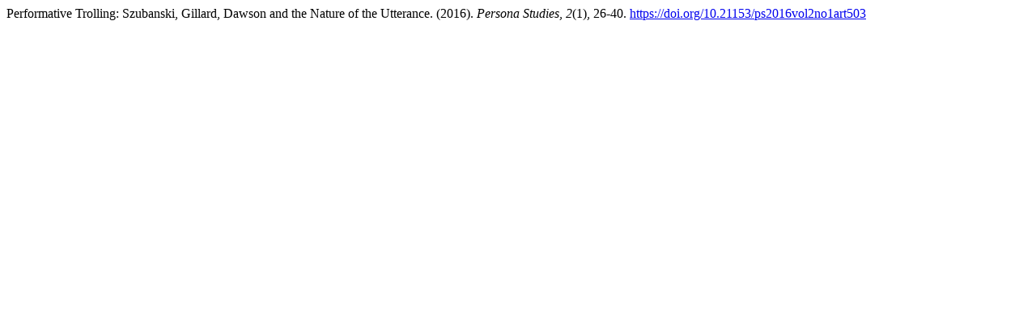

--- FILE ---
content_type: text/html; charset=utf-8
request_url: https://ojs.deakin.edu.au/index.php/ps/citationstylelanguage/get/apa?submissionId=503&publicationId=494&issueId=96
body_size: 354
content:
<div class="csl-bib-body">
  <div class="csl-entry">Performative Trolling: Szubanski, Gillard, Dawson and the Nature of the Utterance. (2016). <i>Persona Studies</i>, <i>2</i>(1), 26-40. <a href="https://doi.org/10.21153/ps2016vol2no1art503">https://doi.org/10.21153/ps2016vol2no1art503</a></div>
</div>